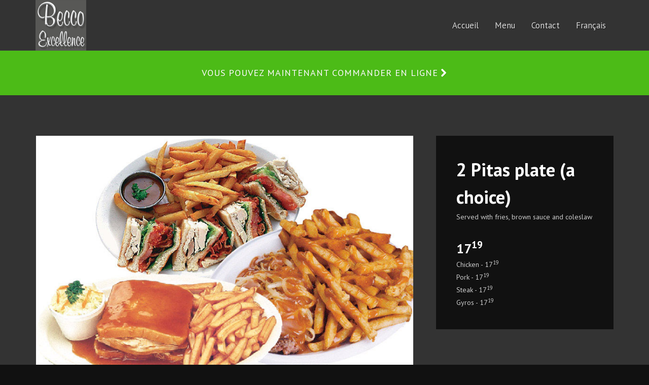

--- FILE ---
content_type: text/html; charset=UTF-8
request_url: https://beccoexcellence.ca/fr/menu/item/19704/2-pitas-plate-a-choice
body_size: 4102
content:
<!DOCTYPE>
<html dir="ltr" lang="fr" class="bgcolor-black">
<head>
    <meta charset="utf-8">
    <meta http-equiv="X-UA-Compatible" content="IE=edge">
    <meta http-equiv="content-type" content="text/html; charset=utf-8" />
    <meta name="viewport" content="width=device-width, minimum-scale=1.0, maximum-scale=1.0, user-scalable=yes">
    
<meta property="og:type" content="website">
<meta property="og:description" content="Discover the best food at Acton Vale and order online for the delivery, Pickup or Take out. ✓ Free Delivery ✓ Credit Card ✓ Cash">
<meta property="og:site_name" content="Restaurant Becco Excellence">
<meta name="description" content="Discover the best food at Acton Vale and order online for the delivery, Pickup or Take out. ✓ Free Delivery ✓ Credit Card ✓ Cash">    <!-- Stylesheets
    ============================================= -->
    <!-- Favicon -->
        <!-- Favicon end -->
    <link href="https://fonts.googleapis.com/css?family=PT+Sans:400,400i,700,700i&amp;subset=latin-ext" rel="stylesheet">
    <link rel="stylesheet" href="https://beccoexcellence.ca/themes/default/css/bootstrap.css" type="text/css" />
    <link rel="stylesheet" href="https://beccoexcellence.ca/themes/default/css/style.css" type="text/css" />
    <link rel="stylesheet" href="https://beccoexcellence.ca/themes/default/css/dark.css" type="text/css" />
    <link rel="stylesheet" href="https://beccoexcellence.ca/themes/default/css/font-icons.css" type="text/css" />
    <link rel="stylesheet" href="https://beccoexcellence.ca/themes/default/css/animate.css" type="text/css" />
    <link rel="stylesheet" href="https://beccoexcellence.ca/themes/default/css/magnific-popup.css" type="text/css" />
    <link rel="stylesheet" href="https://beccoexcellence.ca/themes/default/css/responsive.css" type="text/css" />
    <!--[if lt IE 9]>
    <script src="http://css3-mediaqueries-js.googlecode.com/svn/trunkassets/css3-mediaqueries.js"></script>
    <![endif]-->

    <!-- External JavaScripts
    ============================================= -->
    <script type="text/javascript" src="https://beccoexcellence.ca/themes/default/js/jquery.js"></script>
    <script type="text/javascript" src="https://beccoexcellence.ca/themes/default/js/plugins.js"></script>

    <!-- SLIDER REVOLUTION 4.x SCRIPTS  -->
    <script type="text/javascript" src="https://beccoexcellence.ca/themes/default/include/rs-plugin/js/jquery.themepunch.tools.min.js"></script>
    <script type="text/javascript" src="https://beccoexcellence.ca/themes/default/include/rs-plugin/js/jquery.themepunch.revolution.min.js"></script>

    <!-- SLIDER REVOLUTION 4.x CSS SETTINGS -->
    <link rel="stylesheet" type="text/css" href="https://beccoexcellence.ca/themes/default/include/rs-plugin/css/settings.css" media="screen" />
    <link rel="stylesheet" type="text/css" href="https://beccoexcellence.ca/themes/default/css/custom.css" media="screen" />

    <!-- Document Title
    ============================================= -->
    <title>Menu | Restaurant Becco Excellence</title>
  <script async src="https://www.googletagmanager.com/gtag/js?id=UA-151307935-24"></script>
<script>
    window.dataLayer = window.dataLayer || [];
    function gtag(){dataLayer.push(arguments);}
    gtag('js', new Date());
    gtag('config', 'UA-151307935-24');
</script></head>

<body class="stretched">
<!-- Document Wrapper
============================================= -->
<div id="wrapper" class="clearfix"><header id="header" class="dark">
  <div id="header-wrap">
    <div class="container clearfix">
      <div id="primary-menu-trigger"><i class="icon-reorder" style="font-size: 24px;"></i></div>
      <div id="logo">
        <a href="https://beccoexcellence.ca/en/home" class="standard-logo" data-dark-logo="https://cdn.restomenu.com/web/img/place/194/90c250fee0bf101d15e9157e2e0c1840.png"><img src=""https://cdn.restomenu.com/web/img/place/194/90c250fee0bf101d15e9157e2e0c1840.png" onerror="this.src='https://beccoexcellence.ca/_shared/images/logo.jpg';" alt="Restaurant Becco Excellence" /></a>
        <a href="https://beccoexcellence.ca/en/home" class="retina-logo" data-dark-logo="https://cdn.restomenu.com/web/img/place/194/90c250fee0bf101d15e9157e2e0c1840.png"><img src=""https://cdn.restomenu.com/web/img/place/194/90c250fee0bf101d15e9157e2e0c1840.png" onerror="this.src='https://beccoexcellence.ca/_shared/images/logo.jpg';" alt="Restaurant Becco Excellence" /></a>
      </div>
      <nav id="primary-menu">
        <ul class="">
          <li >
            <a href="https://beccoexcellence.ca/en/home">
              <div>Accueil</div>
            </a></li>
          <li >
            <a href="https://beccoexcellence.ca/en/menu">
              <div>Menu</div>
            </a></li>
          <li >
            <a href="https://beccoexcellence.ca/en/contact">
              <div>Contact</div>
            </a></li>
	  <li>
            <a href="/fr">
              <div>Français</div>
            </a></li>
        </ul>
      </nav>
    </div>
  </div>
</header>
  <a href="https://order.restomenu.com/en/becco-excellence/menu" class="order-online button button-full button center tright nobottommargin bgcolor-amber">
    <div class="container clearfix">
      VOUS POUVEZ MAINTENANT COMMANDER EN LIGNE<i class="icon-chevron-right" style="top:2px;"></i>
    </div>
  </a>
<section id="content" class="bgcolor-grey-dark">

    <div class="content-wrap bgcolor-grey-dark dark">

        <div class="container clearfix">

            <!-- Portfolio Single Image
============================================= -->
            <div class="col_two_third portfolio-single-image nobottommargin">
                <img src="https://cdn.restomenu.com/web/img/section/2378/ed85277e1cf8312d6090cffd50820220.jpg" onerror="this.src='https://via.placeholder.com/800x600';" alt="2 Pitas plate (a choice)">
            </div><!-- .portfolio-single-image end -->
            <!-- Portfolio Single Content
============================================= -->
            <div class="col_one_third portfolio-single-content col_last nobottommargin">
                <!-- Portfolio Single - Description
============================================= -->
                <div class="fancy-title bgcolor-black" style="padding: 40px;">
                    <h1>2 Pitas plate (a choice)</h1>
                                        <p>Served with fries, brown sauce and coleslaw</p>
                                        <h3 class="topmargin-sm">17<sup>19</sup></h3>

                                            <p>Chicken - 17<sup>19</sup></p>
                                            <p>Pork - 17<sup>19</sup></p>
                                            <p>Steak - 17<sup>19</sup></p>
                                            <p>Gyros - 17<sup>19</sup></p>
                                    </div>
                <!-- Portfolio Single - Description End -->

            </div><!-- .portfolio-single-content end -->

            <div class="clear"></div>

            <div class="divider divider-center"><i class="icon-circle"></i></div>

            <!-- Related Portfolio Items
============================================= -->
            <h4>Articles connexes</h4>

                        <div id="related-portfolio" class="owl-carousel portfolio-carousel">
                                <div class="oc-item"  style="background: darkslateblue">
                    <a href="https://beccoexcellence.ca/menu/item/19698/hot-hamburger-plate">
                        <div class="iportfolio">
                            <div class="portfolio-image">
                                <img src="https://cdn.restomenu.com/web/img/section/2378/ed85277e1cf8312d6090cffd50820220.jpg" onerror="this.src='https://via.placeholder.com/800x600';" alt="Hot hamburger plate">
                                <div class="portfolio-overlay">
                                    <h6>Hot hamburger plate - 17<sup>74</sup></h6>
                                </div>
                            </div>
                            <div class="portfolio-desc">
                                <h5>Hot hamburger plate - 13<sup>74</sup></h5>
                                <span>                                        <p>Served with fries, brown sauce and coleslaw</p>
                                                                    </span>
                            </div>
                        </div>
                    </a>
                </div>
                                <div class="oc-item"  style="background: darkslateblue">
                    <a href="https://beccoexcellence.ca/menu/item/19699/minced-steak-plate">
                        <div class="iportfolio">
                            <div class="portfolio-image">
                                <img src="https://cdn.restomenu.com/web/img/section/2378/ed85277e1cf8312d6090cffd50820220.jpg" onerror="this.src='https://via.placeholder.com/800x600';" alt="Minced Steak Plate">
                                <div class="portfolio-overlay">
                                    <h6>Minced Steak Plate - 17<sup>74</sup></h6>
                                </div>
                            </div>
                            <div class="portfolio-desc">
                                <h5>Minced Steak Plate - 13<sup>74</sup></h5>
                                <span>                                        <p>Served with fries, brown sauce and coleslaw</p>
                                                                    </span>
                            </div>
                        </div>
                    </a>
                </div>
                                <div class="oc-item"  style="background: firebrick">
                    <a href="https://beccoexcellence.ca/menu/item/19700/michigan-hamburger-plate">
                        <div class="iportfolio">
                            <div class="portfolio-image">
                                <img src="https://cdn.restomenu.com/web/img/section/2378/ed85277e1cf8312d6090cffd50820220.jpg" onerror="this.src='https://via.placeholder.com/800x600';" alt="Michigan Hamburger Plate">
                                <div class="portfolio-overlay">
                                    <h6>Michigan Hamburger Plate - 17<sup>74</sup></h6>
                                </div>
                            </div>
                            <div class="portfolio-desc">
                                <h5>Michigan Hamburger Plate - 13<sup>74</sup></h5>
                                <span>                                        <p>Served with fries, brown sauce and coleslaw</p>
                                                                    </span>
                            </div>
                        </div>
                    </a>
                </div>
                                <div class="oc-item"  style="background: brown">
                    <a href="https://beccoexcellence.ca/menu/item/19701/half-club-sandwich">
                        <div class="iportfolio">
                            <div class="portfolio-image">
                                <img src="https://cdn.restomenu.com/web/img/section/2378/ed85277e1cf8312d6090cffd50820220.jpg" onerror="this.src='https://via.placeholder.com/800x600';" alt="Half club sandwich">
                                <div class="portfolio-overlay">
                                    <h6>Half club sandwich - 17<sup>74</sup></h6>
                                </div>
                            </div>
                            <div class="portfolio-desc">
                                <h5>Half club sandwich - 13<sup>74</sup></h5>
                                <span>                                        <p>Served with fries, brown sauce and coleslaw</p>
                                                                    </span>
                            </div>
                        </div>
                    </a>
                </div>
                                <div class="oc-item"  style="background: darkslateblue">
                    <a href="https://beccoexcellence.ca/menu/item/19702/club-sandwich">
                        <div class="iportfolio">
                            <div class="portfolio-image">
                                <img src="https://cdn.restomenu.com/web/img/section/2378/ed85277e1cf8312d6090cffd50820220.jpg" onerror="this.src='https://via.placeholder.com/800x600';" alt="Club sandwich">
                                <div class="portfolio-overlay">
                                    <h6>Club sandwich - 17<sup>89</sup></h6>
                                </div>
                            </div>
                            <div class="portfolio-desc">
                                <h5>Club sandwich - 14<sup>89</sup></h5>
                                <span>                                        <p>Served with fries, brown sauce and coleslaw</p>
                                                                    </span>
                            </div>
                        </div>
                    </a>
                </div>
                                <div class="oc-item"  style="background: darkslateblue">
                    <a href="https://beccoexcellence.ca/menu/item/19703/club-poutine">
                        <div class="iportfolio">
                            <div class="portfolio-image">
                                <img src="https://cdn.restomenu.com/web/img/section/2378/ed85277e1cf8312d6090cffd50820220.jpg" onerror="this.src='https://via.placeholder.com/800x600';" alt="Club poutine">
                                <div class="portfolio-overlay">
                                    <h6>Club poutine - 17<sup>19</sup></h6>
                                </div>
                            </div>
                            <div class="portfolio-desc">
                                <h5>Club poutine - 17<sup>19</sup></h5>
                                <span>                                        <p>Served with poutine, brown sauce and coleslaw</p>
                                                                    </span>
                            </div>
                        </div>
                    </a>
                </div>
                                <div class="oc-item"  style="background: forestgreen">
                    <a href="https://beccoexcellence.ca/menu/item/19705/hot-chicken-plate">
                        <div class="iportfolio">
                            <div class="portfolio-image">
                                <img src="https://cdn.restomenu.com/web/img/section/2378/ed85277e1cf8312d6090cffd50820220.jpg" onerror="this.src='https://via.placeholder.com/800x600';" alt="Hot chicken plate">
                                <div class="portfolio-overlay">
                                    <h6>Hot chicken plate - 17<sup>89</sup></h6>
                                </div>
                            </div>
                            <div class="portfolio-desc">
                                <h5>Hot chicken plate - 14<sup>89</sup></h5>
                                <span>                                        <p>Served with fries, brown sauce and coleslaw</p>
                                                                    </span>
                            </div>
                        </div>
                    </a>
                </div>
                                <div class="oc-item"  style="background: brown">
                    <a href="https://beccoexcellence.ca/menu/item/19706/chicken-fingers-plate-3pcs">
                        <div class="iportfolio">
                            <div class="portfolio-image">
                                <img src="https://cdn.restomenu.com/web/img/section/2378/ed85277e1cf8312d6090cffd50820220.jpg" onerror="this.src='https://via.placeholder.com/800x600';" alt="Chicken fingers plate (3pcs)">
                                <div class="portfolio-overlay">
                                    <h6>Chicken fingers plate (3pcs) - 17<sup>89</sup></h6>
                                </div>
                            </div>
                            <div class="portfolio-desc">
                                <h5>Chicken fingers plate (3pcs) - 14<sup>89</sup></h5>
                                <span>                                        <p>Served with fries, brown sauce and coleslaw</p>
                                                                    </span>
                            </div>
                        </div>
                    </a>
                </div>
                                <div class="oc-item"  style="background: darkgoldenrod">
                    <a href="https://beccoexcellence.ca/menu/item/19707/chicken-nuggets-plate-8pcs">
                        <div class="iportfolio">
                            <div class="portfolio-image">
                                <img src="https://cdn.restomenu.com/web/img/section/2378/ed85277e1cf8312d6090cffd50820220.jpg" onerror="this.src='https://via.placeholder.com/800x600';" alt="Chicken nuggets plate (8pcs)">
                                <div class="portfolio-overlay">
                                    <h6>Chicken nuggets plate (8pcs) - 17<sup>89</sup></h6>
                                </div>
                            </div>
                            <div class="portfolio-desc">
                                <h5>Chicken nuggets plate (8pcs) - 14<sup>89</sup></h5>
                                <span>                                        <p>Served with fries, brown sauce and coleslaw</p>
                                                                    </span>
                            </div>
                        </div>
                    </a>
                </div>
                                <div class="oc-item"  style="background: forestgreen">
                    <a href="https://beccoexcellence.ca/menu/item/19708/smoked-meat-plate">
                        <div class="iportfolio">
                            <div class="portfolio-image">
                                <img src="https://cdn.restomenu.com/web/img/section/2378/ed85277e1cf8312d6090cffd50820220.jpg" onerror="this.src='https://via.placeholder.com/800x600';" alt="Smoked meat plate">
                                <div class="portfolio-overlay">
                                    <h6>Smoked meat plate - 17<sup>89</sup></h6>
                                </div>
                            </div>
                            <div class="portfolio-desc">
                                <h5>Smoked meat plate - 14<sup>89</sup></h5>
                                <span>                                        <p>Served with fries, brown sauce and coleslaw</p>
                                                                    </span>
                            </div>
                        </div>
                    </a>
                </div>
                                <div class="oc-item"  style="background: darkgoldenrod">
                    <a href="https://beccoexcellence.ca/menu/item/19709/excellence-blend">
                        <div class="iportfolio">
                            <div class="portfolio-image">
                                <img src="https://cdn.restomenu.com/web/img/section/2378/ed85277e1cf8312d6090cffd50820220.jpg" onerror="this.src='https://via.placeholder.com/800x600';" alt="Excellence blend">
                                <div class="portfolio-overlay">
                                    <h6>Excellence blend - 17<sup>04</sup></h6>
                                </div>
                            </div>
                            <div class="portfolio-desc">
                                <h5>Excellence blend - 16<sup>04</sup></h5>
                                <span>                                        <p>Assortment of onion rings, cheese sticks and chicken nuggets, served with fries, brown sauce and coleslaw</p>
                                                                    </span>
                            </div>
                        </div>
                    </a>
                </div>
                                <div class="oc-item"  style="background: darkgreen">
                    <a href="https://beccoexcellence.ca/menu/item/21087/chicken-1-brochette-platter">
                        <div class="iportfolio">
                            <div class="portfolio-image">
                                <img src="https://cdn.restomenu.com/web/img/section/2378/ed85277e1cf8312d6090cffd50820220.jpg" onerror="this.src='https://via.placeholder.com/800x600';" alt="Chicken 1 brochette platter">
                                <div class="portfolio-overlay">
                                    <h6>Chicken 1 brochette platter - 17<sup>04</sup></h6>
                                </div>
                            </div>
                            <div class="portfolio-desc">
                                <h5>Chicken 1 brochette platter - 16<sup>04</sup></h5>
                                <span>                                                                                    <p>Served with greek potatoes or fries, homemade sauce, garden or Caesar salad and rice</p>
                                                                                                                            <p>Garden salad - 16<sup>04</sup></p>
                                                                                    <p>Caesar salad - 16<sup>04</sup></p>
                                                                                                            </span>
                            </div>
                        </div>
                    </a>
                </div>
                                <div class="oc-item"  style="background: firebrick">
                    <a href="https://beccoexcellence.ca/menu/item/21088/pork-1-brochette-platter">
                        <div class="iportfolio">
                            <div class="portfolio-image">
                                <img src="https://cdn.restomenu.com/web/img/section/2378/ed85277e1cf8312d6090cffd50820220.jpg" onerror="this.src='https://via.placeholder.com/800x600';" alt="Pork 1 brochette platter">
                                <div class="portfolio-overlay">
                                    <h6>Pork 1 brochette platter - 17<sup>04</sup></h6>
                                </div>
                            </div>
                            <div class="portfolio-desc">
                                <h5>Pork 1 brochette platter - 16<sup>04</sup></h5>
                                <span>                                                                                    <p>Served with greek potatoes or fries, homemade sauce, garden or Caesar salad and rice</p>
                                                                                                                            <p>Garden salad - 16<sup>04</sup></p>
                                                                                    <p>Caesar salad - 16<sup>04</sup></p>
                                                                                                            </span>
                            </div>
                        </div>
                    </a>
                </div>
                                <div class="oc-item"  style="background: forestgreen">
                    <a href="https://beccoexcellence.ca/menu/item/21089/chicken-2-brochettes-platter">
                        <div class="iportfolio">
                            <div class="portfolio-image">
                                <img src="https://cdn.restomenu.com/web/img/section/2378/ed85277e1cf8312d6090cffd50820220.jpg" onerror="this.src='https://via.placeholder.com/800x600';" alt="Chicken 2 brochettes platter">
                                <div class="portfolio-overlay">
                                    <h6>Chicken 2 brochettes platter - 17<sup>49</sup></h6>
                                </div>
                            </div>
                            <div class="portfolio-desc">
                                <h5>Chicken 2 brochettes platter - 19<sup>49</sup></h5>
                                <span>                                                                                    <p>Served with greek potatoes or fries, homemade sauce, garden or Caesar salad and rice</p>
                                                                                                                            <p>Garden salad - 19<sup>49</sup></p>
                                                                                    <p>Caesar salad - 19<sup>49</sup></p>
                                                                                                            </span>
                            </div>
                        </div>
                    </a>
                </div>
                                <div class="oc-item"  style="background: brown">
                    <a href="https://beccoexcellence.ca/menu/item/21090/pork-2-brochettes-platter">
                        <div class="iportfolio">
                            <div class="portfolio-image">
                                <img src="https://cdn.restomenu.com/web/img/section/2378/ed85277e1cf8312d6090cffd50820220.jpg" onerror="this.src='https://via.placeholder.com/800x600';" alt="Pork 2 brochettes platter">
                                <div class="portfolio-overlay">
                                    <h6>Pork 2 brochettes platter - 17<sup>49</sup></h6>
                                </div>
                            </div>
                            <div class="portfolio-desc">
                                <h5>Pork 2 brochettes platter - 19<sup>49</sup></h5>
                                <span>                                                                                    <p>Served with greek potatoes or fries, homemade sauce, garden or Caesar salad and rice</p>
                                                                                                                            <p>Garden salad - 19<sup>49</sup></p>
                                                                                    <p>Caesar salad - 19<sup>49</sup></p>
                                                                                                            </span>
                            </div>
                        </div>
                    </a>
                </div>
                            </div>
            <script type="text/javascript">
                        jQuery(document).ready(function($) {
                            var relatedPortfolio = $("#related-portfolio-15");
                            relatedPortfolio.owlCarousel({
                                margin: 20,
                                nav: true,
                                dots:true,
                                autoplay: true,
                                autoplayHoverPause: true,
                                responsive:{
                                    0:{ items:1 },
                                    600:{ items:2 },
                                    768:{ items:3 },
                                    992:{ items:4 }
                                }
                            });
                        });
                    </script>
                        <script type="text/javascript">

                jQuery(document).ready(function($) {

                    var relatedPortfolio = $("#related-portfolio");

                    relatedPortfolio.owlCarousel({
                        margin: 20,
                        nav: true,
                        dots:true,
                        autoplay: true,
                        autoplayHoverPause: true,
                        responsive:{
                            0:{ items:1 },
                            480:{ items:2 },
                            768:{ items:3 },
                            992: { items:4 }
                        }
                    });

                });

            </script>
        </div>

    </div>

</section>
<footer id="footer" class="dark">

    <div class="container">

        <!-- Footer Widgets
        ============================================= -->
        <div class="footer-widgets-wrap clearfix">

            <div class="col_half">

                <div class="widget clearfix">

                    <h3>Appelez-nous au <span><a href="tel:(450) 546-5554">(450) 546-5554</a></span></h3>
                    <p>1320 Rue d'Acton<br/>Acton Vale, QC J0H 1A0</p>
                </div>
            </div>

            <div class="col_half col_last">
                <div class="widget clearfix">
                    <div class="fancy-title">
                        <h4>Heures d'affaire</h4>
                    </div>
                    <div class="line" style="margin: 30px 0;"></div>
                    <ul class="nobottommargin nobullets">
                        <li>Mardi: 11:00AM-10:00PM</li><li>Mercredi: 11:00AM-10:00PM</li><li>Jeudi: 11:00AM-11:00PM</li><li>Vendredi: 11:00AM-11:00PM</li><li>Samedi: 11:00AM-11:00PM</li><li>Dimanche: 11:00AM-10:00PM</li>                    </ul>
                </div>
            </div>
        </div>
        <!-- .footer-widgets-wrap end -->

    </div>

    <!-- Copyrights
    ============================================= -->
    <div id="copyrights">

        <div class="container clearfix">

            <div class="col_two_third">
                <img class="footer-logo standard-logo" src="https://cdn.restomenu.com/web/img/place/194/90c250fee0bf101d15e9157e2e0c1840.png" onerror="this.src='https://beccoexcellence.ca/assets/images/logo/default.jpg';" alt="Restaurant Becco Excellence" />
                <img class="footer-logo retina-logo" src="https://cdn.restomenu.com/web/img/place/194/90c250fee0bf101d15e9157e2e0c1840.png" onerror="this.src='https://beccoexcellence.ca/assets/images/logo/default.jpg';" alt="Restaurant Becco Excellence" />
              <p class="copyright">© 2026 Tous droits réservés. , <strong>Restaurant Becco Excellence</strong>. Site maintenu par  <a href="https://order.restomenu.com/" title="RestoMenu" style="color: lightblue;">RestoMenu</a></p>
            </div>

            <div class="col_one_third col_last tright">
                <div class="copyrights-menu copyright-links fright clearfix">
                  <a href="https://beccoexcellence.ca/">Accueil</a> <a href="https://beccoexcellence.ca/menu">Menu</a> <a href="https://beccoexcellence.ca/contact">Contact</a>
                </div>
            </div>

        </div>

    </div><!-- #copyrights end -->

</footer>
<footer class="bottom-navigation bg-semi-transparent-footer visible-xs">
    <div class="col-xs-3 col-sm-3"><a class="current" href="/"><i class="icon-home"></i></a></div>
    <div class="col-xs-3 col-sm-3"><a href="https://order.restomenu.com/en/becco-excellence/menu" target="_blank"><i class="icon-cart"></i></a></div>
    <div class="col-xs-3 col-sm-3"><a href="tel:(450) 546-5554"><i class="icon-call"></i></a></div>
    <div class="col-xs-3 col-sm-3"><a class="" href="https://maps.google.ca/maps?q=Restaurant Becco Excellence, 1320 Rue d'Acton, J0H 1A0" target="_blank"><i class="icon-map-marker"></i></a></div>
</footer>
</div><!-- #wrapper end -->

<!-- Go To Top
============================================= -->
<div id="gotoTop" class="icon-angle-up"></div>

<!-- Footer Scripts
============================================= -->
<script type="text/javascript" src="https://beccoexcellence.ca/themes/default/js/functions.js"></script>
<script type="text/javascript" src="https://beccoexcellence.ca/themes/default/js/custom.js"></script>
<script src="//m.restomenu.com/focus/108.js" type="text/javascript" charset="utf-8" async="async"></script></body>
</html>


--- FILE ---
content_type: text/css
request_url: https://beccoexcellence.ca/themes/default/css/dark.css
body_size: 5956
content:

.dark,
.dark h1,
.dark h2,
.dark h3,
.dark h4,
.dark h5,
.dark h6 { color: #FFF;}

.dark p,
.dark .entry-content { color: #CCC;}

.dark a:hover { color: #EEE;}

body.dark,
.dark #wrapper,
.dark #content,
.dark .shop-quick-view-ajax,
.dark .portfolio-ajax-modal,
.dark .modal-content,
.dark .css3-spinner { background-color: #383838; }

.dark .css3-spinner > div { background-color: rgba(255,255,255,0.35);}

.dark .line,
.dark .double-line { border-top-color: rgba(255,255,255,0.1);}

.dark .section,
.section.dark {
    background-color: #282828;
    border-color: rgba(255,255,255,0.1);}

.dark #top-bar,
#top-bar.dark {
    border-bottom-color: rgba(255,255,255,0.1);
    background-color: #282828;}

.dark .top-links ul li { border-left-color: rgba(255,255,255,0.1);}
.dark .top-links li > a { color: #AAA;}

.dark .top-links li:hover {
    background-color: #333;
    text-shadow: 1px 1px 1px rgba(0,0,0,0.2);}

.dark .top-links ul ul,
.dark .top-links ul div.top-link-section {
    background: #333;
    border-bottom: none;}

.dark .top-links ul ul li {
    border-top: 1px solid #444;
    border-left: 1px solid #444;}

.dark .top-links ul ul li:hover { background-color: #383838;}
.dark .top-links ul ul li:first-child { border-left: 1px solid #444;}
.dark #top-social li { border-left: 1px solid rgba(255,255,255,0.1);}
.dark #top-social li a { color: #BBB;}

.dark #header:not(.transparent-header),
#header.dark:not(.transparent-header) {
    background-color: #333;
    border-bottom: 1px solid rgba(255,255,255,0.05);}

.dark #header.sticky-header:not(.transparent-header) #header-wrap:not(.not-dark),
.dark #header.sticky-header.transparent-header #header-wrap:not(.not-dark),
.dark #header.transparent-header.floating-header .container,
.dark #header.transparent-header.floating-header.sticky-header .container,
#header.dark.sticky-header:not(.transparent-header) #header-wrap:not(.not-dark),
#header.dark.sticky-header.transparent-header #header-wrap:not(.not-dark),
#header.dark.transparent-header.floating-header .container,
#header.dark.transparent-header.floating-header.sticky-header .container { background-color: #333;}

.dark #header.full-header #header-wrap:not(.not-dark),
#header.full-header.dark #header-wrap:not(.not-dark) { border-bottom-color: rgba(255,255,255,0.15);}

.dark #slider + #header.full-header #header-wrap:not(.not-dark),
#slider + #header.full-header.dark #header-wrap:not(.not-dark) { border-top-color: rgba(255,255,255,0.15);}

.dark #header.transparent-header.full-header:not(.sticky-header) #header-wrap:not(.not-dark),
#header.transparent-header.full-header.dark:not(.sticky-header) #header-wrap:not(.not-dark) { border-bottom-color: rgba(255,255,255,0.2);}

.dark #slider + #header.transparent-header.full-header:not(.sticky-header) #header-wrap:not(.not-dark),
#slider + #header.transparent-header.full-header.dark:not(.sticky-header) #header-wrap:not(.not-dark) { border-top-color: rgba(255,255,255,0.2);}

.dark #header.semi-transparent,
.dark #header.semi-transparent.floating-header .container,
#header.dark.semi-transparent,
#header.dark.semi-transparent.floating-header .container { background-color: rgba(0,0,0,0.6);}

.dark #header.sticky-header.semi-transparent,
.dark #header.semi-transparent.floating-header,
.dark #header.semi-transparent.floating-header.sticky-header .container,
#header.dark.sticky-header.semi-transparent,
#header.dark.semi-transparent.floating-header,
#header.dark.semi-transparent.floating-header.sticky-header .container { background-color: transparent;}

.dark #header.semi-transparent.sticky-header #header-wrap,
#header.dark.semi-transparent.sticky-header #header-wrap { background-color: rgba(0,0,0,0.6);}

.dark #logo a { color: #CCC;}

.dark #header.full-header #header-wrap:not(.not-dark) #logo,
#header.full-header.dark #header-wrap:not(.not-dark) #logo { border-right-color: rgba(255,255,255,0.15);}

.dark #header.transparent-header.full-header:not(.sticky-header) #header-wrap:not(.not-dark) #logo,
#header.transparent-header.full-header.dark:not(.sticky-header) #header-wrap:not(.not-dark) #logo { border-right-color:none;}

.dark #header-wrap:not(.not-dark) #primary-menu > ul > li > a,
.dark #header-wrap:not(.not-dark) #primary-menu > .container > ul > li > a{
    color: #DDD;
    text-shadow: 1px 1px 1px rgba(0,0,1,0.5);}

.dark #header.full-header #header-wrap:not(.not-dark) #primary-menu > ul,
#header.full-header.dark #header-wrap:not(.not-dark) #primary-menu > ul { border-right-color:none; }

.dark #header.transparent-header.full-header:not(.sticky-header) #header-wrap:not(.not-dark) #primary-menu > ul,
#header.transparent-header.full-header.dark:not(.sticky-header) #header-wrap:not(.not-dark) #primary-menu > ul { border-right-color:none;}

.dark #header-wrap:not(.not-dark) #primary-menu > ul > li:hover a,
.dark #header-wrap:not(.not-dark) #primary-menu > ul > li.current a,
.dark #header-wrap:not(.not-dark) #primary-menu > .container > ul > li:hover a,
.dark #header-wrap:not(.not-dark) #primary-menu > .container > ul > li.current a { color: #da2229;}

.dark .one-page-arrow,
.one-page-arrow.dark { color: #FFF;}

.dark.side-header #header {
    background-color: #333;
    border-right-color: #3F3F3F;}

.dark.side-header #logo:not(.nobottomborder):after,
.dark.side-header #primary-menu:not(.nobottomborder):after { border-bottom-color: #3F3F3F;}

.dark.side-header #primary-menu:not(.not-dark) > ul > li > a,
.dark.side-header #primary-menu ul ul li:hover > a { color: #DDD !important;}

.dark.side-header.open-header #header-trigger {
    background-color: rgba(0,0,0,0.3);
    color: #EEE;
    text-shadow: 1px 1px 1px rgba(0,0,0,0.1);}

.dark.side-header.side-header-right #header { border-left-color: #3F3F3F;}
.dark.side-header #primary-menu ul ul a { color: #AAA !important;}

.dark .slider-caption,
.dark .slider-caption h2 {
    color: #EEE;
    text-shadow: 1px 1px 1px rgba(0,0,0,0.15);}
	
.dark .slider-caption p {
    color: #FFF;}

.not-dark .slider-caption,
.not-dark .slider-caption h2 {
    color: #222;
    text-shadow: none;}

.dark .ei-title h2,
.dark .ei-title h3,
.dark .ei-title h2 span,
.dark .ei-title h3 span {
    color: #EEE !important;
    text-shadow: 1px 1px 1px rgba(0,0,0,0.15);}

.not-dark .ei-title h2,
.not-dark .ei-title h3,
.not-dark .ei-title h2 span,
.not-dark .ei-title h3 span {
    color: #222 !important;
    text-shadow: none;}

.dark #page-title {
    background-color: #282828;
    border-bottom-color: #3F3F3F;}

.dark #page-title h1 { color: rgba(255,255,255,0.9) !important;}
.dark #page-title span { color: rgba(255,255,255,0.7);}
.dark .breadcrumb a { color: #BBB;}
.dark .breadcrumb a:hover { color: #EEE;}
.dark #page-title.page-title-pattern { background-image: url('../images/pattern2.png');}
.dark #portfolio-filter { border-color: rgba(255,255,255,0.08);}

.dark #portfolio-filter li a {
    color: #999;
    border-left-color: rgba(255,255,255,0.08);}

.dark #portfolio-filter li a:hover { color: #EEE;}

.dark #portfolio-shuffle {
    color: #999;
    border-color: rgba(255,255,255,0.08);}

.dark #portfolio-filter li.activeFilter a,
.dark #portfolio-shuffle:hover { color: #FFF;}

.dark .portfolio-desc h3 a { color: #EEE;}
.dark .portfolio-desc h3 a:hover { color: #BBB;}
.dark .portfolio-desc span { color: #888;}
.dark .portfolio-desc span a { color: #888;}
.dark .portfolio-desc span a:hover { color: #CCC;}

.dark .portfolio-notitle .portfolio-desc {
    background-color: #333;
    border-bottom: 1px solid rgba(255,255,255,0.08);}

.dark .portfolio-1 .portfolio-item { border-bottom-color: rgba(255,255,255,0.08);}
.dark .portfolio-1.portfolio-fullwidth .portfolio-desc { background-color: #333;}

.dark .portfolio-overlay a {
    background-color: rgba(0,0,0,0.5);
    color: #FFF;}

.dark .portfolio-overlay a:hover { background-color: rgba(0,0,0,0.7);}

.dark .ajax-modal-title {
    background-color: #333;
    border-bottom-color: rgba(255,255,255,0.08);}

.dark .portfolio-meta li { color: #999;}
.dark .portfolio-meta li span { color: #BBB;}
.dark .well .line { border-color: rgba(255,255,255,0.08);}
.dark #portfolio-navigation a { color: #BBB;}
.dark #portfolio-navigation a:hover { color: #EEE;}
.dark .entry { border-bottom-color: rgba(255,255,255,0.08);}

.dark .entry-title h2 a,
.dark .ipost .entry-title h3 a,
.dark .ipost .entry-title h4 a { color: #FFF;}

.dark .entry-title h2 a:hover,
.dark .ipost .entry-title h3 a:hover,
.dark .ipost .entry-title h4 a:hover { color: #DDD;}

.dark .entry-meta li {
    color: #EEE;}

.dark .entry-meta li a { color: #EEE;}
.dark .entry-meta li a:hover { color: #DDD;}
.dark .entry-link { background-color: rgba(0,0,0,0.2);}
.dark .post-masonry-full .entry { border-color: rgba(255,255,255,0.08);}
.dark .timeline-border { border-left-color: rgba(255,255,255,0.1);}

.dark .post-timeline .entry-timeline {
    border-color: rgba(255,255,255,0.1);
    background-color: rgba(255,255,255,0.08);
    color: #AAA;}

.dark .post-timeline .entry-timeline div.timeline-divider { border-top-color: rgba(255,255,255,0.1);}

.dark .post-timeline .entry:hover .entry-timeline,
.dark .post-timeline .entry:hover .timeline-divider {
    border-color: #da2229;
    color: #da2229;}

.dark .spost,
.dark .mpost { border-top-color: rgba(255,255,255,0.1);}

.dark .spost .entry-image a i,
.dark .mpost .entry-image a i {
    color: #CCC;
    background-color: rgba(0,0,0,0.2);}

.dark .spost .entry-title h4 a,
.dark .mpost .entry-title h4 a { color: #FFF;}

.dark .spost .entry-title h4 a:hover,
.dark .mpost .entry-title h4 a:hover { color: #DDD;}

.dark .spost .entry-meta li,
.dark .mpost .entry-meta li { border-left-color: #666;}

.dark .spost .entry-meta li a,
.dark .mpost .entry-meta li a,
.dark .testimonial.twitter-scroll .testi-meta span a { color: #AAA;}

.dark .spost .entry-meta li a:hover,
.dark .mpost .entry-meta li a:hover,
.dark .testimonial.twitter-scroll .testi-meta span a:hover { color: #888;}

.dark #comments { border-top-color: rgba(255,255,255,0.08); }
.dark .commentlist { border-bottom-color: rgba(255,255,255,0.08);}
.dark .comment-wrap { border-color: rgba(255,255,255,0.08);}

.dark .comment-avatar {
    background: rgba(255,255,255,0.08);
    border-color: rgba(255,255,255,0.1);}

.dark .comment-content .comment-author { color: #CCC;}
.dark .comment-content .comment-author a { color: #BBB;}
.dark .comment-content .comment-author a:hover { color: #EEE;}
.dark .review-comment-ratings { color: #CCC;}
.dark .comment-reply-link:hover { color: #888;}
.dark p.wp-caption-text { background-color: rgba(0,0,0,0.2);}
.dark td.actions { background-color: rgba(0,0,0,0.2);}

.dark .events .entry,
.dark .ievent {
    background-color: rgba(0,0,0,0.2);
    border-bottom-color: rgba(0,0,0,0.1);}

.dark .countdown-section {
    color: #DDD;
    border-left-color: rgba(255,255,255,0.2);}

.dark .countdown-amount,
.dark .rounded-skill { color: #EEE;}

.dark .promo > span,
.dark .promo > .container > span { color: rgba(255,255,255,0.8);}

.dark .promo.promo-border { border-color: rgba(255,255,255,0.08);}
.dark .promo.promo-light { background-color: rgba(255,255,255,0.1);}
.dark .promo.promo-dark:not(.promo-flat) { background-color: rgba(0,0,0,0.3);}
.dark .feature-box h3 { color: #FFF;}
.dark .feature-box p { color: #CCC !important;}
.dark .feature-box h3 span.subtitle { color: #CCC !important;}

.dark .process-steps li .i-bordered { background-color: #494949;}
.dark .process-steps li:before,
.dark .process-steps li:after,
.dark .feature-box.fbox-center:not(.fbox-bg) h3:after { border-top-color: rgba(255,255,255,0.15);}

.dark .heading-block:not(.not-dark):after { border-top-color: rgba(255,255,255,0.4);}
.dark .style-msg2 { border-left: 4px solid rgba(0,0,0,0.3);}

.dark .style-msg .sb-msg,
.dark .style-msg2 .msgtitle,
.dark .style-msg2 .sb-msg { border-left-color: rgba(255,255,255,0.1);}

.dark .i-rounded,
.dark .i-circled,
.dark .i-bordered { background-color: #494949;}

.dark .i-bordered {
    border-color: #DDD;
    color: #DDD;}

.dark .i-light {
    background-color: #F5F5F5;
    color: #444;
    text-shadow: none;}

.dark .i-rounded:hover,
.dark .i-circled:hover {
    background-color: #da2229;
    color: #FFF;
    text-shadow: 1px 1px 1px rgba(0,0,0,0.2);
    box-shadow: 0 0 0 rgba(0,0,0,0.2);}

.dark .i-bordered:hover {
    background-color: #444;
    color: #FFF;
    border-color: #444;}

.dark .i-plain {
    color: #FFF;
    text-shadow: 1px 1px 1px rgba(0,0,0,0.2);}

.dark .i-plain:hover { color: #DDD;}

.dark .social-icon {
    color: #FFF !important;
    border-color: #DDD;}

.dark #footer .social-icon.si-borderless,
#footer.dark .social-icon.si-borderless { color: #555 !important;}

.dark .si-dark {
    background-color: rgba(0,0,0,0.2);
    color: #DDD !important;
    border-color: transparent;}

.dark .si-light {
    background-color: rgba(255,255,255,0.1);
    color: #EEE !important;
    border-color: transparent;}

.dark .social-icon i:last-child { color: #FFF !important;}

.dark .social-icon:hover {
    color: #FFF !important;
    border-color: transparent;}

.dark .si-share {
    border-top-color: rgba(255,255,255,0.1);
    border-bottom-color: rgba(255,255,255,0.1);}

.dark .toggle .togglet,
.dark .toggle .toggleta { color: #CCC;}

.dark .toggle.toggle-bg .togglet,
.dark .toggle.toggle-bg .toggleta { background-color: rgba(0,0,0,0.2);}

.dark .toggle.toggle-border { border-color: rgba(255,255,255,0.15);}
.dark .faqs .toggle { border-bottom-color: rgba(255,255,255,0.1);}

.dark .acctitle,
.dark .acctitlec {
    color: #CCC;
    border-top-color: rgba(255,255,255,0.15);}

.dark .accordion.accordion-bg .acctitle,
.dark .accordion.accordion-bg .acctitlec { background-color: rgba(0,0,0,0.2);}

.dark .accordion.accordion-border { border-color: rgba(255,255,255,0.1);}

.dark .accordion.accordion-border .acctitle,
.dark .accordion.accordion-border .acctitlec { border-color: rgba(255,255,255,0.15);}

.dark ul.tab-nav { border-bottom-color: #494949;}
.dark ul.tab-nav li { border-color: #494949;}
.dark ul.tab-nav li:first-child { border-left-color: #494949;}

.dark ul.tab-nav li a {
    color: #DDD;
    background-color: rgba(0,0,0,0.15);}

.dark ul.tab-nav li.ui-tabs-active a { background-color: #383838;}
.dark ul.tab-nav.tab-nav2 li a { background-color: rgba(0,0,0,0.2);}
.dark ul.tab-nav.tab-nav2 li.ui-state-active a { background-color: #da2229;}
.dark .tabs-bordered .tab-container { border-color: #494949;}
.dark .side-tabs ul.tab-nav { border-right-color: #494949;}
.dark .side-tabs ul.tab-nav li { border-color: #494949;}

.dark .side-tabs ul.tab-nav li:first-child {
    border-top-color: #494949;
    border-left-color: #494949;}

.dark .tabs-bordered.side-tabs ul.tab-nav li.ui-tabs-active a { border-right-color: #383838;}
.dark .tabs-bordered.side-tabs .tab-container { border-top-color: #494949;}
.dark .sidenav { background-color: rgba(0,0,0,0.2);}

.dark .sidenav > li > a {
    border-color: #494949;
    color: #BBB;}

.dark .sidenav > li > a:hover { background-color: rgba(0,0,0,0.3);}
.dark .faqlist li a { color: #CCC;}

.dark .clients-grid li:before,
.dark .testimonials-grid li:before { border-left-color: rgba(255,255,255,0.15);}

.dark .clients-grid li:after,
.dark .testimonials-grid li:after { border-bottom-color: rgba(255,255,255,0.15);}

.dark .testimonial { background:#222}
	
.dark .testi-content p {
    margin-bottom: 0;
    font-style: normal;
	color:#FFF;}
	
.dark .testi-meta {
    margin-top: 10px;
    font-size: 13px;
    font-weight: normal;
    text-transform: uppercase;
	border-left:2px solid #DDD;
	padding-left: 10px;
	color:#da2229;}

.dark .testi-meta span {
    display: block;
    font-weight: normal;
    color: #999;
    font-size: 13px;
    text-transform: none;}

.dark .testimonial.twitter-scroll .testi-content p a { border-bottom: 1px dotted #AAA;}
.dark .testimonial.twitter-scroll .testi-content p a:hover { border-bottom: 1px solid #888;}

.dark .testimonial.twitter-scroll .testi-image i {
    background-color: rgba(0,0,0,0.2);
    color: #EEE;
    text-shadow: none;}

.parallax.dark .testimonial .flex-control-nav {
    height: 8px;
    margin-top: 30px;}

.parallax.dark .testimonial .flex-control-nav li {
    width: 8px;
    height: 8px;
    margin: 0 3px;}

.parallax.dark .testimonial .flex-control-nav li a {
    width: 8px !important;
    height: 8px !important;
    border: 1px solid #FFF;
    background-color: transparent;}

.parallax.dark .testimonial .flex-control-nav li:hover a,
.parallax.dark .testimonial .flex-control-nav li a.flex-active { background-color: #FFF;}

.dark .team-desc.team-desc-bg { background-color: rgba(255,255,255,0.05);}
.dark .team-content { color: #999;}

.dark .subscribe-widget h5 { color:#CCC !important;}
.dark .counter.counter-lined + h5:before { border-color: #EEE;}
.dark .easyPieChart { color: #EEE;}
.dark .skills li { background-color: rgba(255,255,255,0.15);}
.dark .skills li .progress-percent { background-color: #4E4E4E;}

.dark .progress-percent:after,
.dark .progress-percent:before { border-top-color: #4E4E4E;}

.dark .skills li > span {
    font-weight: 600;
    color: #CCC;}

.dark .owl-carousel.owl-loading { background-image: url('../images/preloader/loader_small_dark.gif');}

.dark .owl-theme .owl-controls .owl-nav [class*=owl-] {
    border-color: transparent;
    color: #EEE;
    background-color: rgba(0,0,0,0.5);}

.dark .owl-theme .owl-controls .owl-nav [class*=owl-]:hover {
    background-color: rgba(100,100,100,0.5) !important;
    text-decoration: none;
	color:#da2229;}

.dark label { color: #BBB;}
.dark label.label-muted { color: #777;}

.dark #contact-form-overlay,
.dark #contact-form-overlay-mini { background-color: #383838;}

.dark .title-block > span { color: #999;}

.dark .heading-block:not(.not-dark),
.dark .counter { text-shadow: 1px 1px 1px rgba(0,0,0,0.1);}

.dark .heading-block:not(.not-dark) h1,
.dark .heading-block:not(.not-dark) h2,
.dark .heading-block:not(.not-dark) h3,
.dark .heading-block:not(.not-dark) h4,
.dark .emphasis-title:not(.not-dark) h1,
.dark .emphasis-title:not(.not-dark) h2 { color: #FFF;}

.dark .heading-block.not-dark h1,
.dark .heading-block.not-dark h2,
.dark .heading-block.not-dark h3,
.dark .heading-block.not-dark h4,
.dark .emphasis-title.not-dark h1,
.dark .emphasis-title.not-dark h2 { color: #333;}

.dark .heading-block:not(.not-dark) > span { color: #CCC;}
.dark .emphasis-title.not-dark { color: #444;}

.dark .emphasis-title span { color:#FFF !important}

.dark .fancy-title h1,
.dark .fancy-title h2,
.dark .fancy-title h3,
.dark .fancy-title h4,
.dark .fancy-title h5,
.dark .fancy-title h6 { background-color: #333;}

.dark .fancy-title.title-double-border:before,
.dark .fancy-title.title-border:before,
.dark .fancy-title.title-border-color:before,
.dark .fancy-title.title-border:before { border-top-color: rgba(255,255,255,0.15);}

.dark .divider { color: rgba(255,255,255,0.15);}

.dark .divider:after,
.dark .divider.divider-center:before,
.dark .divider.divider-center.divider-short:before { border-top-color: rgba(255,255,255,0.1);}

.dark .divider.divider-rounded,
.dark .divider.divider-border { color: #999;}

.dark .divider.divider-rounded i,
.dark .divider.divider-border i { background-color: rgba(255,255,255,0.1);}

.dark .divider.divider-border i {
    background-color: transparent;
    border-color: rgba(255,255,255,0.15);}

.dark .quote:before { color: rgba(255,255,255,0.1);}
.dark .highlight { background-color: rgba(0,0,0,0.2);}

.dark .top-advert {
    border-left-color: rgba(255,255,255,0.1);
    border-right-color: rgba(255,255,255,0.1);}

.dark .error404 { color: rgba(255,255,255,0.15);}
.dark.error404-wrap .form-control::-webkit-input-placeholder { color: #888;}
.dark.error404-wrap .form-control::-moz-placeholder { color: #888;}
.dark.error404-wrap .form-control:-ms-input-placeholder { color: #888;}
.dark .preloader { background-color: rgba(0,0,0,0.2);}

.dark .preloader,
.dark .preloader2,
.dark .form-process { background-image: url('../images/preloader/loader_small_dark.gif');}

.dark .form-process { background-color: rgba(0,0,0,0.5);}

#footer.dark,
.dark #footer {
    background-color: #333;
    color: #CCC;
    border-top-color: rgba(0,0,0,0.2);}

.dark #copyrights {
    background-color: rgba(0,0,0,0.2);
    color: rgba(255,255,255,0.25);
    text-shadow: 1px 1px 1px rgba(0,0,0,0.1);}

.dark #copyrights i.footer-icon { color: rgba(255,255,255,0.3);}

.dark .copyright-links a {
    color: rgba(255,255,255,0.25);}

.dark .copyright-links a:hover {
    color: #da2229;}

.dark .footer-widgets-wrap a { color: #CCC;}
.dark .footer-widgets-wrap a:hover { color: #999;}
.dark .sidebar-widgets-wrap .widget { border-top-color: rgba(255,255,255,0.1);}
.dark .widget h4 { color: #DDD;}
.dark .widget p { opacity: 0.8;}

.dark .tagcloud a {
    color: #999;
    border-color: transparent;
    background-color: rgba(0,0,0,0.2);}

.dark .tagcloud a:hover {
    border-color: transparent !important;
    background-color: #da2229;
    color: #FFF !important;}

.dark .widget_recent_comments li { background-image: url("../images/icons/comment-icon-dark.png");}

.dark .widget_nav_menu li a,
.dark .widget_links li a,
.dark .widget_meta li a,
.dark .widget_archive li a,
.dark .widget_recent_comments li a,
.dark .widget_recent_entries li a,
.dark .widget_categories li a,
.dark .widget_pages li a,
.dark .widget_rss li a {
    color: #CCC;
    background-image: url("../images/icons/arrow-dark.png");}

.dark .widget_nav_menu li a:hover,
.dark .widget_links li a:hover,
.dark .widget_meta li a:hover,
.dark .widget_archive li a:hover,
.dark .widget_recent_comments li a:hover,
.dark .widget_recent_entries li a:hover,
.dark .widget_categories li a:hover,
.dark .widget_pages li a:hover,
.dark .widget_rss li a:hover { color: #da2229;}


/* Dark Scheme - Bootstrap
-----------------------------------------------------------------*/

.dark .show-grid [class^=col-] {
    background-color: rgba(255,255,255,0.05);
    border-color: rgba(255,255,255,0.1);}

.dark mark {
    background: rgba(0,0,0,0.5);
    color: #FFF;}

.dark fieldset { border-color: rgba(255,255,255,0.1);}

.dark .img-thumbnail {
    background-color: rgba(0,0,0,0.2);
    border-color: rgba(255,255,255,0.1);}

.dark hr { border-top-color: rgba(255,255,255,0.1);}
.dark .page-header { border-bottom-color: rgba(255,255,255,0.1);}
.dark blockquote { border-left-color: rgba(255,255,255,0.2);}

.dark .blockquote-reverse,
.dark blockquote.pull-right { border-right-color: rgba(255,255,255,0.2);}

.dark code {
    color: #DF6F72;
    background-color: rgba(0,0,0,0.3);}

.dark kbd { background-color: rgba(255,255,255,0.1);}

.dark pre {
    color: #FFF;
    background-color: rgba(0,0,0,0.3);
    border-color: rgba(255,255,255,0.15);}

.dark .table > thead > tr > th,
.dark .table > tbody > tr > th,
.dark .table > tfoot > tr > th,
.dark .table > thead > tr > td,
.dark .table > tbody > tr > td,
.dark .table > tfoot > tr > td { border-top-color: rgba(255,255,255,0.1);}

.dark .table > thead > tr > th { border-bottom-color: rgba(255,255,255,0.1);}
.dark .table > tbody + tbody { border-top-color: rgba(255,255,255,0.1);}
.dark .table .table { background-color: rgba(0,0,0,0.2); }
.dark .table-bordered { border-color: rgba(255,255,255,0.1);}

.dark .table-bordered > thead > tr > th,
.dark .table-bordered > tbody > tr > th,
.dark .table-bordered > tfoot > tr > th,
.dark .table-bordered > thead > tr > td,
.dark .table-bordered > tbody > tr > td,
.dark .table-bordered > tfoot > tr > td { border-color: rgba(255,255,255,0.1);}

.dark .table-striped > tbody > tr:nth-child(odd) > td,
.dark .table-striped > tbody > tr:nth-child(odd) > th { background-color: rgba(0,0,0,0.05);}

.dark .table-hover > tbody > tr:hover > td,
.dark .table-hover > tbody > tr:hover > th { background-color: rgba(0,0,0,0.1);}

.dark .table > thead > tr > td.active,
.dark .table > tbody > tr > td.active,
.dark .table > tfoot > tr > td.active,
.dark .table > thead > tr > th.active,
.dark .table > tbody > tr > th.active,
.dark .table > tfoot > tr > th.active,
.dark .table > thead > tr.active > td,
.dark .table > tbody > tr.active > td,
.dark .table > tfoot > tr.active > td,
.dark .table > thead > tr.active > th,
.dark .table > tbody > tr.active > th,
.dark .table > tfoot > tr.active > th { background-color: rgba(0,0,0,0.1);}

.dark .table-hover > tbody > tr > td.active:hover,
.dark .table-hover > tbody > tr > th.active:hover,
.dark .table-hover > tbody > tr.active:hover > td,
.dark .table-hover > tbody > tr.active:hover > th { background-color: rgba(255,255,255,0.1);}

@media (max-width: 767px) {
    .table-responsive { border-color: rgba(255,255,255,0.1);}
}

.dark legend {
    color: #DDD;
    border-bottom-color: rgba(255,255,255,0.1);}

.dark output { color: #999;}

.dark .btn:hover,
.dark .btn:focus { color: #FFF;}

.dark .btn-default {
    color: #FFF;
    background-color: rgba(0,0,0,0.2);
    border-color: rgba(255,255,255,0.15);}

.dark .btn-default:hover,
.dark .btn-default:focus,
.dark .btn-default:active,
.dark .btn-default.active,
.dark .open .dropdown-toggle.btn-default {
    color: #FFF;
    background-color: rgba(0,0,0,0.3);
    border-color: rgba(255,255,255,0.2);}

.dark .btn-default.disabled,
.dark .btn-default[disabled],
.dark fieldset[disabled] .btn-default,
.dark .btn-default.disabled:hover,
.dark .btn-default[disabled]:hover,
.dark fieldset[disabled] .btn-default:hover,
.dark .btn-default.disabled:focus,
.dark .btn-default[disabled]:focus,
.dark fieldset[disabled] .btn-default:focus,
.dark .btn-default.disabled:active,
.dark .btn-default[disabled]:active,
.dark fieldset[disabled] .btn-default:active,
.dark .btn-default.disabled.active,
.dark .btn-default[disabled].active,
.dark fieldset[disabled] .btn-default.active {
    color: #BBB;
    background-color: rgba(255,255,255,0.1);
    border-color: rgba(255,255,255,0.1);}

.dark .btn-default .badge { background-color: rgba(255,255,255,0.1);}

.dark .btn-link:hover,
.dark .btn-link:focus { color: #EEE;}

.dark .dropdown-menu {
    background-color: #333;
    border-color: #3F3F3F;}

.dark .dropdown-menu .divider { background-color: rgba(255,255,255,0.1);}
.dark .dropdown-menu > li > a { color: #DDD;}

.dark .dropdown-menu > li > a:hover,
.dark .dropdown-menu > li > a:focus {
    color: #EEE;
    background-color: rgba(255,255,255,0.1);}

.dark .input-group-addon,
.dark .input-group-btn .btn-default {
    color: #999;
    background-color: rgba(0,0,0,0.35);
    border-color: rgba(0,0,0,0.25);}

.dark .input-group-btn .btn-default { color: #FFF;}
.dark .input-group-btn .btn-default:hover { background-color: rgba(0,0,0,0.30);}

.dark .nav > li > a:hover,
.dark .nav > li > a:focus,
.dark .nav .open > a,
.dark .nav .open > a:hover,
.dark .nav .open > a:focus { background-color: rgba(0,0,0,0.2);}

.dark .nav .nav-divider { background-color: rgba(255,255,255,0.1);}
.dark .nav-tabs { border-bottom-color: rgba(255,255,255,0.15);}

.dark .nav-tabs > li > a:hover {
    border-color: rgba(255,255,255,0.2);
    border-bottom: none;}

.dark .nav-tabs.nav-justified > li > a:hover,
.dark .nav-tabs-justified > li > a:hover { border-bottom: 1px solid rgba(255,255,255,0.2);}

.dark .nav-tabs > li.active > a,
.dark .nav-tabs > li.active > a:hover,
.dark .nav-tabs > li.active > a:focus {
    color: #DDD;
    background-color: #383838;
    border: 1px solid rgba(255,255,255,0.2);
    border-bottom-color: #383838;}

.dark .nav-tabs.nav-justified > .active > a,
.dark .nav-tabs.nav-justified > .active > a:hover,
.dark .nav-tabs.nav-justified > .active > a:focus { border-color: rgba(255,255,255,0.15);}

@media (min-width: 768px) {
    .dark .nav-tabs.nav-justified > li > a { border-bottom-color: rgba(255,255,255,0.15);}

    .dark .nav-tabs.nav-justified > .active > a,
    .dark .nav-tabs.nav-justified > .active > a:hover,
    .dark .nav-tabs.nav-justified > .active > a:focus { border-bottom-color: #383838;}
}

.dark .nav-tabs-justified > .active > a,
.dark .nav-tabs-justified > .active > a:hover,
.dark .nav-tabs-justified > .active > a:focus { border-color: rgba(255,255,255,0.15);}

@media (min-width: 768px) {
    .dark .nav-tabs-justified > li > a { border-bottom-color: rgba(255,255,255,0.15);}

    .dark .nav-tabs-justified > .active > a,
    .dark .nav-tabs-justified > .active > a:hover,
    .dark .nav-tabs-justified > .active > a:focus { border-bottom-color: #383838;}
}

.dark .navbar-default {
    background-color: rgba(255,255,255,0.1);
    border-color: rgba(255,255,255,0.1);}

.dark .navbar-default .navbar-brand { color:#EEE;}

.dark .navbar-default .navbar-brand:hover,
.dark .navbar-default .navbar-brand:focus { color:#BBB;}

.dark .navbar-default .navbar-text { color:#999;}
.dark .navbar-default .navbar-nav > li > a { color:#BBB;}

.dark .navbar-default .navbar-nav > li > a:hover,
.dark .navbar-default .navbar-nav > li > a:focus {
    color: #EEE;
    background-color: transparent;}

.dark .navbar-default .navbar-nav > .active > a,
.dark .navbar-default .navbar-nav > .active > a:hover,
.dark .navbar-default .navbar-nav > .active > a:focus {
    color: #EEE;
    background-color: rgba(0,0,0,0.25);}

.dark .navbar-default .navbar-nav > .disabled > a,
.dark .navbar-default .navbar-nav > .disabled > a:hover,
.dark .navbar-default .navbar-nav > .disabled > a:focus { color: #999;}

.dark .navbar-default .navbar-toggle { border-color: rgba(255,255,255,0.15);}

.dark .navbar-default .navbar-toggle:hover,
.dark .navbar-default .navbar-toggle:focus { background-color: rgba(255,255,255,0.15);}

.dark .navbar-default .navbar-toggle .icon-bar { background-color: #BBB;}

.dark .navbar-default .navbar-collapse,
.dark .navbar-default .navbar-form { border-color: rgba(255,255,255,0.15);}

.dark .navbar-default .navbar-nav > .open > a,
.dark .navbar-default .navbar-nav > .open > a:hover,
.dark .navbar-default .navbar-nav > .open > a:focus {
    background-color: rgba(0,0,0,0.25);
    color: #EEE;}

@media (max-width: 767px) {
    .dark .navbar-default .navbar-nav .open .dropdown-menu > li > a { color: #BBB; }

    .dark .navbar-default .navbar-nav .open .dropdown-menu > li > a:hover,
    .dark .navbar-default .navbar-nav .open .dropdown-menu > li > a:focus { color: #EEE;}

    .dark .navbar-default .navbar-nav .open .dropdown-menu > .active > a,
    .dark .navbar-default .navbar-nav .open .dropdown-menu > .active > a:hover,
    .dark .navbar-default .navbar-nav .open .dropdown-menu > .active > a:focus {
        background-color: rgba(0,0,0,0.25);
        color: #EEE;}

    .dark .navbar-default .navbar-nav .open .dropdown-menu > .disabled > a,
    .dark .navbar-default .navbar-nav .open .dropdown-menu > .disabled > a:hover,
    .dark .navbar-default .navbar-nav .open .dropdown-menu > .disabled > a:focus { color:#999;}
}

.dark .navbar-default .navbar-link { color: #BBB;}
.dark .navbar-default .navbar-link:hover { color: #EEE;}

.dark .pagination > li > a,
.dark .pagination > li > span,
.dark .pager li > a,
.dark .pager li > span {
    color: #BBB;
    background-color: rgba(255,255,255,0.1);
    border-color: #666;}

.dark .pagination > li > a:hover,
.dark .pagination > li > span:hover,
.dark .pagination > li > a:focus,
.dark .pagination > li > span:focus,
.dark .pager li > a:hover,
.dark .pager li > a:focus {
    color: #EEE;
    background-color: rgba(0,0,0,0.1);}

.dark .pagination > .disabled > span,
.dark .pagination > .disabled > span:hover,
.dark .pagination > .disabled > span:focus,
.dark .pagination > .disabled > a,
.dark .pagination > .disabled > a:hover,
.dark .pagination > .disabled > a:focus,
.dark .pager .disabled > a,
.dark .pager .disabled > a:hover,
.dark .pager .disabled > a:focus,
.dark .pager .disabled > span {
    color: #999;
    background-color: rgba(255,255,255,0.2);
    border-color: #777;}

.dark .label-default { background-color: rgba(255,255,255,0.2);}

.dark .label-default[href]:hover,
.dark .label-default[href]:focus { background-color: rgba(0,0,0,0.2);}

.dark .badge { background-color: rgba(255,255,255,0.2);}
.btn .badge { background-color: #FFF;}
.dark .jumbotron { background-color: rgba(255,255,255,0.15);}

.dark .thumbnail {
    background-color: rgba(255,255,255,0.15);
    border-color: rgba(255,255,255,0.1);}

.dark .thumbnail .caption { color: #EEE;}
.dark .progress { background-color: rgba(255,255,255,0.15);}

.dark .list-group-item {
    background-color: rgba(0,0,0,0.2);
    border-color: #444;}

.dark a.list-group-item { color: #BBB;}
.dark a.list-group-item .list-group-item-heading { color:#DDD;}

.dark a.list-group-item:hover,
.dark a.list-group-item:focus { background-color: rgba(255,255,255,0.05);}

.dark a.list-group-item.active,
.dark a.list-group-item.active:hover,
.dark a.list-group-item.active:focus {
    color: #ffffff;
    background-color: #428bca;
    border-color: #428bca;}

.dark .list-group-item-success {
    color: #3c763d;
    background-color: #dff0d8;}

.dark a.list-group-item-success { color:#3c763d;}

.dark a.list-group-item-success:hover,
.dark a.list-group-item-success:focus {
    color: #3c763d;
    background-color: #d0e9c6;}

.dark a.list-group-item-success.active,
.dark a.list-group-item-success.active:hover,
.dark a.list-group-item-success.active:focus {
    color: #fff;
    background-color: #3c763d;
    border-color: #3c763d;}

.dark .list-group-item-info {
    color: #31708f;
    background-color: #d9edf7;}

.dark a.list-group-item-info { color: #31708f; }

.dark a.list-group-item-info:hover,
.dark a.list-group-item-info:focus {
    color: #31708f;
    background-color: #c4e3f3;}

.dark a.list-group-item-info.active,
.dark a.list-group-item-info.active:hover,
.dark a.list-group-item-info.active:focus {
    color: #fff;
    background-color: #31708f;
    border-color: #31708f;}

.dark .list-group-item-warning {
    color: #8a6d3b;
    background-color: #fcf8e3;}

.dark a.list-group-item-warning { color: #8a6d3b; }

.dark a.list-group-item-warning:hover,
.dark a.list-group-item-warning:focus {
    color: #8a6d3b;
    background-color: #faf2cc;}

.dark a.list-group-item-warning.active,
.dark a.list-group-item-warning.active:hover,
.dark a.list-group-item-warning.active:focus {
    color: #fff;
    background-color: #8a6d3b;
    border-color: #8a6d3b;}

.dark .list-group-item-danger {
    color: #a94442;
    background-color: #f2dede;}

.dark a.list-group-item-danger { color: #a94442;}

.dark a.list-group-item-danger:hover,
.dark a.list-group-item-danger:focus {
    color: #a94442;
    background-color: #ebcccc;}

.dark a.list-group-item-danger.active,
.dark a.list-group-item-danger.active:hover,
.dark a.list-group-item-danger.active:focus {
    color: #fff;
    background-color: #a94442;
    border-color: #a94442;}

.dark .panel { background-color: rgba(0,0,0,0.2); }

.dark .panel-footer {
    background-color: rgba(255,255,255,0.1);
    border-top-color: rgba(255,255,255,0.1);}

.dark .panel > .panel-body + .table,
.dark .panel > .panel-body + .table-responsive { border-top-color: rgba(255,255,255,0.1);}

.dark .panel-group .panel-heading + .panel-collapse .panel-body { border-top-color: rgba(255,255,255,0.1); }
.dark .panel-group .panel-footer + .panel-collapse .panel-body { border-bottom-color: rgba(255,255,255,0.1); }
.dark .panel-default { border-color: rgba(255,255,255,0.15); }

.dark .panel-default > .panel-heading {
    color: #DDD;
    background-color: rgba(255,255,255,0.1);
    border-color: rgba(255,255,255,0.1);}

.dark .panel-default > .panel-heading + .panel-collapse .panel-body { border-top-color: #dddddd; }
.dark .panel-default > .panel-footer + .panel-collapse .panel-body { border-bottom-color: #dddddd; }

.dark .well {
    background-color: rgba(0,0,0,0.2);
    border-color: rgba(255,255,255,0.15);}

.dark .well blockquote { border-color: #ddd;}

.dark .close {
    color: #FFF;
    opacity: 0.5;
    text-shadow: 0 1px 0 rgba(0,0,0,0.2);}

.dark .close:hover,
.dark .close:focus {
    color: #FFF;
    opacity: 0.8;}
	
.dark .modal-content { border-color: #555; }
.dark .modal-header { border-bottom-color: rgba(255,255,255,0.15); }
.dark .modal-footer { border-top-color: rgba(255,255,255,0.15); }

.dark .popover {
    background-color: #282828;
    border-color: #494949;}
	
.dark .popover-title {
    background-color: rgba(255,255,255,0.1);
    border-bottom-color: rgba(255,255,255,0.075);}
	
.dark .popover.top > .arrow { border-top-color: #494949; }
.dark .popover.top > .arrow:after { border-top-color: #282828; }
.dark .popover.right > .arrow { border-right-color: #494949; }
.dark .popover.right > .arrow:after { border-right-color: #282828; }
.dark .popover.bottom > .arrow { border-bottom-color: #494949; }
.dark .popover.bottom > .arrow:after { border-bottom-color: #282828; }
.dark .popover.left > .arrow { border-left-color: #494949; }
.dark .popover.left > .arrow:after { border-left-color: #282828; }

@media only screen and (max-width: 991px) {

    .dark .postcontent,
    .dark .postcontent.bothsidebar,
    .dark .sidebar { 
		border-bottom-color: rgba(255,255,255,0.1);}
		
    .dark #header.transparent-header,
    .dark #header.semi-transparent,
    #header.dark.transparent-header,
    #header.dark.semi-transparent {
        background-color: #333;
        border-bottom-color: rgba(255,255,255,0.1);}
		
    .dark #primary-menu:not(.not-dark) ul li,
    .dark #primary-menu:not(.not-dark) ul ul,
    .dark #primary-menu:not(.not-dark) ul li .mega-menu-content,
    .dark #primary-menu:not(.not-dark) ul ul li,
    .dark #primary-menu:not(.not-dark) ul li .mega-menu-content ul ul,
    .dark #primary-menu:not(.not-dark) ul li .mega-menu-content.col-2 > ul,
    .dark #primary-menu:not(.not-dark) ul li .mega-menu-content.col-3 > ul,
    .dark #primary-menu:not(.not-dark) ul li .mega-menu-content.col-4 > ul,
    .dark #primary-menu:not(.not-dark) ul li .mega-menu-content.col-5 > ul,
    .dark #primary-menu:not(.not-dark) ul li .mega-menu-content.style-2 li { border-top-color: rgba(255,255,255,0.1) !important; }

    .dark #primary-menu:not(.not-dark) > ul > li.sub-menu > a,
    .dark #primary-menu:not(.not-dark) > .container > ul > li.sub-menu > a { background-image: url("../images/icons/submenu-dark.png"); }

    body:not(.dark) #header:not(.dark) #header-wrap:not(.dark) #primary-menu ul li,
    body:not(.dark) #header:not(.dark) #header-wrap:not(.dark) #primary-menu ul ul,
    body:not(.dark) #header:not(.dark) #header-wrap:not(.dark) #primary-menu ul li .mega-menu-content,
    body:not(.dark) #header:not(.dark) #header-wrap:not(.dark) #primary-menu ul ul li,
    body:not(.dark) #header:not(.dark) #header-wrap:not(.dark) #primary-menu ul li .mega-menu-content ul ul,
    body:not(.dark) #header:not(.dark) #header-wrap:not(.dark) #primary-menu ul li .mega-menu-content.col-2 > ul,
    body:not(.dark) #header:not(.dark) #header-wrap:not(.dark) #primary-menu ul li .mega-menu-content.col-3 > ul,
    body:not(.dark) #header:not(.dark) #header-wrap:not(.dark) #primary-menu ul li .mega-menu-content.col-4 > ul,
    body:not(.dark) #header:not(.dark) #header-wrap:not(.dark) #primary-menu ul li .mega-menu-content.col-5 > ul,
    body:not(.dark) #header:not(.dark) #header-wrap:not(.dark) #primary-menu ul li .mega-menu-content.style-2 li { border-top-color: #EEE !important; }

    body:not(.dark) #header:not(.dark) #header-wrap:not(.dark) #primary-menu > ul > li:hover a,
    body:not(.dark) #header:not(.dark) #header-wrap:not(.dark) #primary-menu > ul > li.current a,
    body:not(.dark) #header:not(.dark) #header-wrap:not(.dark) #primary-menu > div > ul > li:hover a,
    body:not(.dark) #header:not(.dark) #header-wrap:not(.dark) #primary-menu > div > ul > li.current a { color: #da2229 !important; }

    body:not(.dark) #header:not(.dark) #header-wrap:not(.dark) #primary-menu ul ul a,
    body:not(.dark) #header:not(.dark) #header-wrap:not(.dark) #primary-menu > ul > li:hover ul a,
    body:not(.dark) #header:not(.dark) #header-wrap:not(.dark) #primary-menu > ul > li.current ul a,
    body:not(.dark) #header:not(.dark) #header-wrap:not(.dark) #primary-menu > div > ul > li:hover ul a,
    body:not(.dark) #header:not(.dark) #header-wrap:not(.dark) #primary-menu > div > ul > li.current ul a  { color: #444 !important; }
	
	.dark #primary-menu ul li a { color:#CCC !important}
	.dark #primary-menu ul li a:hover { color:#da2229 !important}	
	.dark #primary-menu ul ul li:hover > a { color:#da2229 !important}

}

--- FILE ---
content_type: text/javascript
request_url: https://beccoexcellence.ca/themes/default/js/custom.js
body_size: 542
content:
$('.panel-collapse').on('show.bs.collapse', function () {
    $(this).siblings('.panel-heading').addClass('active');
});

$('.panel-collapse').on('hide.bs.collapse', function () {
    $(this).siblings('.panel-heading').removeClass('active');
});

jQuery(document).ready(function($) {

    equalheight = function(container){

        var currentTallest = 0,
            currentRowStart = 0,
            rowDivs = new Array(),
            $el,
            topPosition = 0;
        $(container).each(function() {

            $el = $(this);
            $($el).height('auto')
            topPostion = $el.position().top;

            if (currentRowStart != topPostion) {
                for (currentDiv = 0 ; currentDiv < rowDivs.length ; currentDiv++) {
                    rowDivs[currentDiv].height(currentTallest);
                }
                rowDivs.length = 0; // empty the array
                currentRowStart = topPostion;
                currentTallest = $el.height();
                rowDivs.push($el);
            } else {
                rowDivs.push($el);
                currentTallest = (currentTallest < $el.height()) ? ($el.height()) : (currentTallest);
            }
            for (currentDiv = 0 ; currentDiv < rowDivs.length ; currentDiv++) {
                rowDivs[currentDiv].height(currentTallest);
            }
        });
    }

    $(window).load(function() {
        $('.portfolio-carousel').each(function () {
            equalheight($(this).find('.oc-item'));
        });
        $('.category-snippet').each(function () {
            equalheight($(this).find('.col_one_third'));
        });
    });


    $(window).resize(function(){
        $('.portfolio-carousel').each(function () {
            equalheight($(this).find('.oc-item'));
        });
        $('.category-snippet').each(function () {
            equalheight($(this).find('.col_one_third'));
        });
    });
});